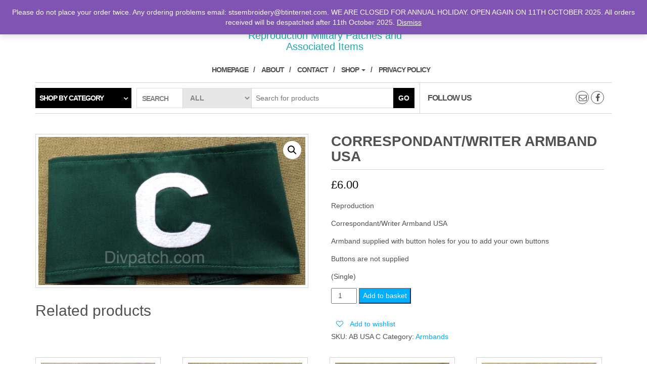

--- FILE ---
content_type: text/html; charset=UTF-8
request_url: https://divpatch.com/product/correspondant-writer-armband-usa/
body_size: 11513
content:
<!DOCTYPE html>
<html lang="en-GB">
	<head>
		<meta http-equiv="content-type" content="text/html; charset=UTF-8" />
		<meta http-equiv="X-UA-Compatible" content="IE=edge">
		<meta name="viewport" content="width=device-width, initial-scale=1.0">
		<link rel="pingback" href="https://divpatch.com/xmlrpc.php" />
						<script>document.documentElement.className = document.documentElement.className + ' yes-js js_active js'</script>
				<title>CORRESPONDANT/WRITER ARMBAND USA &#8211; DIVPATCH.COM</title>
<meta name='robots' content='max-image-preview:large' />
<link rel='dns-prefetch' href='//stats.wp.com' />
<link rel="alternate" type="application/rss+xml" title="DIVPATCH.COM &raquo; Feed" href="https://divpatch.com/feed/" />
<link rel="alternate" type="application/rss+xml" title="DIVPATCH.COM &raquo; Comments Feed" href="https://divpatch.com/comments/feed/" />
<script type="text/javascript">
/* <![CDATA[ */
window._wpemojiSettings = {"baseUrl":"https:\/\/s.w.org\/images\/core\/emoji\/14.0.0\/72x72\/","ext":".png","svgUrl":"https:\/\/s.w.org\/images\/core\/emoji\/14.0.0\/svg\/","svgExt":".svg","source":{"concatemoji":"https:\/\/divpatch.com\/wp-includes\/js\/wp-emoji-release.min.js?ver=0613eb8bd67fabad33d7033fcd7224d7"}};
/*! This file is auto-generated */
!function(i,n){var o,s,e;function c(e){try{var t={supportTests:e,timestamp:(new Date).valueOf()};sessionStorage.setItem(o,JSON.stringify(t))}catch(e){}}function p(e,t,n){e.clearRect(0,0,e.canvas.width,e.canvas.height),e.fillText(t,0,0);var t=new Uint32Array(e.getImageData(0,0,e.canvas.width,e.canvas.height).data),r=(e.clearRect(0,0,e.canvas.width,e.canvas.height),e.fillText(n,0,0),new Uint32Array(e.getImageData(0,0,e.canvas.width,e.canvas.height).data));return t.every(function(e,t){return e===r[t]})}function u(e,t,n){switch(t){case"flag":return n(e,"\ud83c\udff3\ufe0f\u200d\u26a7\ufe0f","\ud83c\udff3\ufe0f\u200b\u26a7\ufe0f")?!1:!n(e,"\ud83c\uddfa\ud83c\uddf3","\ud83c\uddfa\u200b\ud83c\uddf3")&&!n(e,"\ud83c\udff4\udb40\udc67\udb40\udc62\udb40\udc65\udb40\udc6e\udb40\udc67\udb40\udc7f","\ud83c\udff4\u200b\udb40\udc67\u200b\udb40\udc62\u200b\udb40\udc65\u200b\udb40\udc6e\u200b\udb40\udc67\u200b\udb40\udc7f");case"emoji":return!n(e,"\ud83e\udef1\ud83c\udffb\u200d\ud83e\udef2\ud83c\udfff","\ud83e\udef1\ud83c\udffb\u200b\ud83e\udef2\ud83c\udfff")}return!1}function f(e,t,n){var r="undefined"!=typeof WorkerGlobalScope&&self instanceof WorkerGlobalScope?new OffscreenCanvas(300,150):i.createElement("canvas"),a=r.getContext("2d",{willReadFrequently:!0}),o=(a.textBaseline="top",a.font="600 32px Arial",{});return e.forEach(function(e){o[e]=t(a,e,n)}),o}function t(e){var t=i.createElement("script");t.src=e,t.defer=!0,i.head.appendChild(t)}"undefined"!=typeof Promise&&(o="wpEmojiSettingsSupports",s=["flag","emoji"],n.supports={everything:!0,everythingExceptFlag:!0},e=new Promise(function(e){i.addEventListener("DOMContentLoaded",e,{once:!0})}),new Promise(function(t){var n=function(){try{var e=JSON.parse(sessionStorage.getItem(o));if("object"==typeof e&&"number"==typeof e.timestamp&&(new Date).valueOf()<e.timestamp+604800&&"object"==typeof e.supportTests)return e.supportTests}catch(e){}return null}();if(!n){if("undefined"!=typeof Worker&&"undefined"!=typeof OffscreenCanvas&&"undefined"!=typeof URL&&URL.createObjectURL&&"undefined"!=typeof Blob)try{var e="postMessage("+f.toString()+"("+[JSON.stringify(s),u.toString(),p.toString()].join(",")+"));",r=new Blob([e],{type:"text/javascript"}),a=new Worker(URL.createObjectURL(r),{name:"wpTestEmojiSupports"});return void(a.onmessage=function(e){c(n=e.data),a.terminate(),t(n)})}catch(e){}c(n=f(s,u,p))}t(n)}).then(function(e){for(var t in e)n.supports[t]=e[t],n.supports.everything=n.supports.everything&&n.supports[t],"flag"!==t&&(n.supports.everythingExceptFlag=n.supports.everythingExceptFlag&&n.supports[t]);n.supports.everythingExceptFlag=n.supports.everythingExceptFlag&&!n.supports.flag,n.DOMReady=!1,n.readyCallback=function(){n.DOMReady=!0}}).then(function(){return e}).then(function(){var e;n.supports.everything||(n.readyCallback(),(e=n.source||{}).concatemoji?t(e.concatemoji):e.wpemoji&&e.twemoji&&(t(e.twemoji),t(e.wpemoji)))}))}((window,document),window._wpemojiSettings);
/* ]]> */
</script>
<style id='wp-emoji-styles-inline-css' type='text/css'>

	img.wp-smiley, img.emoji {
		display: inline !important;
		border: none !important;
		box-shadow: none !important;
		height: 1em !important;
		width: 1em !important;
		margin: 0 0.07em !important;
		vertical-align: -0.1em !important;
		background: none !important;
		padding: 0 !important;
	}
</style>
<link rel='stylesheet' id='wp-block-library-css' href='https://divpatch.com/wp-includes/css/dist/block-library/style.min.css?ver=0613eb8bd67fabad33d7033fcd7224d7' type='text/css' media='all' />
<link rel='stylesheet' id='jquery-selectBox-css' href='https://divpatch.com/wp-content/plugins/yith-woocommerce-wishlist/assets/css/jquery.selectBox.css?ver=1.2.0' type='text/css' media='all' />
<link rel='stylesheet' id='yith-wcwl-font-awesome-css' href='https://divpatch.com/wp-content/plugins/yith-woocommerce-wishlist/assets/css/font-awesome.css?ver=4.7.0' type='text/css' media='all' />
<link rel='stylesheet' id='woocommerce_prettyPhoto_css-css' href='//divpatch.com/wp-content/plugins/woocommerce/assets/css/prettyPhoto.css?ver=3.1.6' type='text/css' media='all' />
<link rel='stylesheet' id='yith-wcwl-main-css' href='https://divpatch.com/wp-content/plugins/yith-woocommerce-wishlist/assets/css/style.css?ver=3.27.0' type='text/css' media='all' />
<style id='yith-wcwl-main-inline-css' type='text/css'>
.yith-wcwl-share li a{color: #FFFFFF;}.yith-wcwl-share li a:hover{color: #FFFFFF;}.yith-wcwl-share a.facebook{background: #39599E; background-color: #39599E;}.yith-wcwl-share a.facebook:hover{background: #39599E; background-color: #39599E;}.yith-wcwl-share a.twitter{background: #45AFE2; background-color: #45AFE2;}.yith-wcwl-share a.twitter:hover{background: #39599E; background-color: #39599E;}.yith-wcwl-share a.pinterest{background: #AB2E31; background-color: #AB2E31;}.yith-wcwl-share a.pinterest:hover{background: #39599E; background-color: #39599E;}.yith-wcwl-share a.email{background: #FBB102; background-color: #FBB102;}.yith-wcwl-share a.email:hover{background: #39599E; background-color: #39599E;}.yith-wcwl-share a.whatsapp{background: #00A901; background-color: #00A901;}.yith-wcwl-share a.whatsapp:hover{background: #39599E; background-color: #39599E;}
</style>
<style id='classic-theme-styles-inline-css' type='text/css'>
/*! This file is auto-generated */
.wp-block-button__link{color:#fff;background-color:#32373c;border-radius:9999px;box-shadow:none;text-decoration:none;padding:calc(.667em + 2px) calc(1.333em + 2px);font-size:1.125em}.wp-block-file__button{background:#32373c;color:#fff;text-decoration:none}
</style>
<style id='global-styles-inline-css' type='text/css'>
body{--wp--preset--color--black: #000000;--wp--preset--color--cyan-bluish-gray: #abb8c3;--wp--preset--color--white: #ffffff;--wp--preset--color--pale-pink: #f78da7;--wp--preset--color--vivid-red: #cf2e2e;--wp--preset--color--luminous-vivid-orange: #ff6900;--wp--preset--color--luminous-vivid-amber: #fcb900;--wp--preset--color--light-green-cyan: #7bdcb5;--wp--preset--color--vivid-green-cyan: #00d084;--wp--preset--color--pale-cyan-blue: #8ed1fc;--wp--preset--color--vivid-cyan-blue: #0693e3;--wp--preset--color--vivid-purple: #9b51e0;--wp--preset--gradient--vivid-cyan-blue-to-vivid-purple: linear-gradient(135deg,rgba(6,147,227,1) 0%,rgb(155,81,224) 100%);--wp--preset--gradient--light-green-cyan-to-vivid-green-cyan: linear-gradient(135deg,rgb(122,220,180) 0%,rgb(0,208,130) 100%);--wp--preset--gradient--luminous-vivid-amber-to-luminous-vivid-orange: linear-gradient(135deg,rgba(252,185,0,1) 0%,rgba(255,105,0,1) 100%);--wp--preset--gradient--luminous-vivid-orange-to-vivid-red: linear-gradient(135deg,rgba(255,105,0,1) 0%,rgb(207,46,46) 100%);--wp--preset--gradient--very-light-gray-to-cyan-bluish-gray: linear-gradient(135deg,rgb(238,238,238) 0%,rgb(169,184,195) 100%);--wp--preset--gradient--cool-to-warm-spectrum: linear-gradient(135deg,rgb(74,234,220) 0%,rgb(151,120,209) 20%,rgb(207,42,186) 40%,rgb(238,44,130) 60%,rgb(251,105,98) 80%,rgb(254,248,76) 100%);--wp--preset--gradient--blush-light-purple: linear-gradient(135deg,rgb(255,206,236) 0%,rgb(152,150,240) 100%);--wp--preset--gradient--blush-bordeaux: linear-gradient(135deg,rgb(254,205,165) 0%,rgb(254,45,45) 50%,rgb(107,0,62) 100%);--wp--preset--gradient--luminous-dusk: linear-gradient(135deg,rgb(255,203,112) 0%,rgb(199,81,192) 50%,rgb(65,88,208) 100%);--wp--preset--gradient--pale-ocean: linear-gradient(135deg,rgb(255,245,203) 0%,rgb(182,227,212) 50%,rgb(51,167,181) 100%);--wp--preset--gradient--electric-grass: linear-gradient(135deg,rgb(202,248,128) 0%,rgb(113,206,126) 100%);--wp--preset--gradient--midnight: linear-gradient(135deg,rgb(2,3,129) 0%,rgb(40,116,252) 100%);--wp--preset--font-size--small: 13px;--wp--preset--font-size--medium: 20px;--wp--preset--font-size--large: 36px;--wp--preset--font-size--x-large: 42px;--wp--preset--spacing--20: 0.44rem;--wp--preset--spacing--30: 0.67rem;--wp--preset--spacing--40: 1rem;--wp--preset--spacing--50: 1.5rem;--wp--preset--spacing--60: 2.25rem;--wp--preset--spacing--70: 3.38rem;--wp--preset--spacing--80: 5.06rem;--wp--preset--shadow--natural: 6px 6px 9px rgba(0, 0, 0, 0.2);--wp--preset--shadow--deep: 12px 12px 50px rgba(0, 0, 0, 0.4);--wp--preset--shadow--sharp: 6px 6px 0px rgba(0, 0, 0, 0.2);--wp--preset--shadow--outlined: 6px 6px 0px -3px rgba(255, 255, 255, 1), 6px 6px rgba(0, 0, 0, 1);--wp--preset--shadow--crisp: 6px 6px 0px rgba(0, 0, 0, 1);}:where(.is-layout-flex){gap: 0.5em;}:where(.is-layout-grid){gap: 0.5em;}body .is-layout-flow > .alignleft{float: left;margin-inline-start: 0;margin-inline-end: 2em;}body .is-layout-flow > .alignright{float: right;margin-inline-start: 2em;margin-inline-end: 0;}body .is-layout-flow > .aligncenter{margin-left: auto !important;margin-right: auto !important;}body .is-layout-constrained > .alignleft{float: left;margin-inline-start: 0;margin-inline-end: 2em;}body .is-layout-constrained > .alignright{float: right;margin-inline-start: 2em;margin-inline-end: 0;}body .is-layout-constrained > .aligncenter{margin-left: auto !important;margin-right: auto !important;}body .is-layout-constrained > :where(:not(.alignleft):not(.alignright):not(.alignfull)){max-width: var(--wp--style--global--content-size);margin-left: auto !important;margin-right: auto !important;}body .is-layout-constrained > .alignwide{max-width: var(--wp--style--global--wide-size);}body .is-layout-flex{display: flex;}body .is-layout-flex{flex-wrap: wrap;align-items: center;}body .is-layout-flex > *{margin: 0;}body .is-layout-grid{display: grid;}body .is-layout-grid > *{margin: 0;}:where(.wp-block-columns.is-layout-flex){gap: 2em;}:where(.wp-block-columns.is-layout-grid){gap: 2em;}:where(.wp-block-post-template.is-layout-flex){gap: 1.25em;}:where(.wp-block-post-template.is-layout-grid){gap: 1.25em;}.has-black-color{color: var(--wp--preset--color--black) !important;}.has-cyan-bluish-gray-color{color: var(--wp--preset--color--cyan-bluish-gray) !important;}.has-white-color{color: var(--wp--preset--color--white) !important;}.has-pale-pink-color{color: var(--wp--preset--color--pale-pink) !important;}.has-vivid-red-color{color: var(--wp--preset--color--vivid-red) !important;}.has-luminous-vivid-orange-color{color: var(--wp--preset--color--luminous-vivid-orange) !important;}.has-luminous-vivid-amber-color{color: var(--wp--preset--color--luminous-vivid-amber) !important;}.has-light-green-cyan-color{color: var(--wp--preset--color--light-green-cyan) !important;}.has-vivid-green-cyan-color{color: var(--wp--preset--color--vivid-green-cyan) !important;}.has-pale-cyan-blue-color{color: var(--wp--preset--color--pale-cyan-blue) !important;}.has-vivid-cyan-blue-color{color: var(--wp--preset--color--vivid-cyan-blue) !important;}.has-vivid-purple-color{color: var(--wp--preset--color--vivid-purple) !important;}.has-black-background-color{background-color: var(--wp--preset--color--black) !important;}.has-cyan-bluish-gray-background-color{background-color: var(--wp--preset--color--cyan-bluish-gray) !important;}.has-white-background-color{background-color: var(--wp--preset--color--white) !important;}.has-pale-pink-background-color{background-color: var(--wp--preset--color--pale-pink) !important;}.has-vivid-red-background-color{background-color: var(--wp--preset--color--vivid-red) !important;}.has-luminous-vivid-orange-background-color{background-color: var(--wp--preset--color--luminous-vivid-orange) !important;}.has-luminous-vivid-amber-background-color{background-color: var(--wp--preset--color--luminous-vivid-amber) !important;}.has-light-green-cyan-background-color{background-color: var(--wp--preset--color--light-green-cyan) !important;}.has-vivid-green-cyan-background-color{background-color: var(--wp--preset--color--vivid-green-cyan) !important;}.has-pale-cyan-blue-background-color{background-color: var(--wp--preset--color--pale-cyan-blue) !important;}.has-vivid-cyan-blue-background-color{background-color: var(--wp--preset--color--vivid-cyan-blue) !important;}.has-vivid-purple-background-color{background-color: var(--wp--preset--color--vivid-purple) !important;}.has-black-border-color{border-color: var(--wp--preset--color--black) !important;}.has-cyan-bluish-gray-border-color{border-color: var(--wp--preset--color--cyan-bluish-gray) !important;}.has-white-border-color{border-color: var(--wp--preset--color--white) !important;}.has-pale-pink-border-color{border-color: var(--wp--preset--color--pale-pink) !important;}.has-vivid-red-border-color{border-color: var(--wp--preset--color--vivid-red) !important;}.has-luminous-vivid-orange-border-color{border-color: var(--wp--preset--color--luminous-vivid-orange) !important;}.has-luminous-vivid-amber-border-color{border-color: var(--wp--preset--color--luminous-vivid-amber) !important;}.has-light-green-cyan-border-color{border-color: var(--wp--preset--color--light-green-cyan) !important;}.has-vivid-green-cyan-border-color{border-color: var(--wp--preset--color--vivid-green-cyan) !important;}.has-pale-cyan-blue-border-color{border-color: var(--wp--preset--color--pale-cyan-blue) !important;}.has-vivid-cyan-blue-border-color{border-color: var(--wp--preset--color--vivid-cyan-blue) !important;}.has-vivid-purple-border-color{border-color: var(--wp--preset--color--vivid-purple) !important;}.has-vivid-cyan-blue-to-vivid-purple-gradient-background{background: var(--wp--preset--gradient--vivid-cyan-blue-to-vivid-purple) !important;}.has-light-green-cyan-to-vivid-green-cyan-gradient-background{background: var(--wp--preset--gradient--light-green-cyan-to-vivid-green-cyan) !important;}.has-luminous-vivid-amber-to-luminous-vivid-orange-gradient-background{background: var(--wp--preset--gradient--luminous-vivid-amber-to-luminous-vivid-orange) !important;}.has-luminous-vivid-orange-to-vivid-red-gradient-background{background: var(--wp--preset--gradient--luminous-vivid-orange-to-vivid-red) !important;}.has-very-light-gray-to-cyan-bluish-gray-gradient-background{background: var(--wp--preset--gradient--very-light-gray-to-cyan-bluish-gray) !important;}.has-cool-to-warm-spectrum-gradient-background{background: var(--wp--preset--gradient--cool-to-warm-spectrum) !important;}.has-blush-light-purple-gradient-background{background: var(--wp--preset--gradient--blush-light-purple) !important;}.has-blush-bordeaux-gradient-background{background: var(--wp--preset--gradient--blush-bordeaux) !important;}.has-luminous-dusk-gradient-background{background: var(--wp--preset--gradient--luminous-dusk) !important;}.has-pale-ocean-gradient-background{background: var(--wp--preset--gradient--pale-ocean) !important;}.has-electric-grass-gradient-background{background: var(--wp--preset--gradient--electric-grass) !important;}.has-midnight-gradient-background{background: var(--wp--preset--gradient--midnight) !important;}.has-small-font-size{font-size: var(--wp--preset--font-size--small) !important;}.has-medium-font-size{font-size: var(--wp--preset--font-size--medium) !important;}.has-large-font-size{font-size: var(--wp--preset--font-size--large) !important;}.has-x-large-font-size{font-size: var(--wp--preset--font-size--x-large) !important;}
.wp-block-navigation a:where(:not(.wp-element-button)){color: inherit;}
:where(.wp-block-post-template.is-layout-flex){gap: 1.25em;}:where(.wp-block-post-template.is-layout-grid){gap: 1.25em;}
:where(.wp-block-columns.is-layout-flex){gap: 2em;}:where(.wp-block-columns.is-layout-grid){gap: 2em;}
.wp-block-pullquote{font-size: 1.5em;line-height: 1.6;}
</style>
<link rel='stylesheet' id='photoswipe-css' href='https://divpatch.com/wp-content/plugins/woocommerce/assets/css/photoswipe/photoswipe.min.css?ver=8.4.0' type='text/css' media='all' />
<link rel='stylesheet' id='photoswipe-default-skin-css' href='https://divpatch.com/wp-content/plugins/woocommerce/assets/css/photoswipe/default-skin/default-skin.min.css?ver=8.4.0' type='text/css' media='all' />
<link rel='stylesheet' id='woocommerce-layout-css' href='https://divpatch.com/wp-content/plugins/woocommerce/assets/css/woocommerce-layout.css?ver=8.4.0' type='text/css' media='all' />
<link rel='stylesheet' id='woocommerce-smallscreen-css' href='https://divpatch.com/wp-content/plugins/woocommerce/assets/css/woocommerce-smallscreen.css?ver=8.4.0' type='text/css' media='only screen and (max-width: 768px)' />
<link rel='stylesheet' id='woocommerce-general-css' href='https://divpatch.com/wp-content/plugins/woocommerce/assets/css/woocommerce.css?ver=8.4.0' type='text/css' media='all' />
<style id='woocommerce-inline-inline-css' type='text/css'>
.woocommerce form .form-row .required { visibility: visible; }
</style>
<link rel='stylesheet' id='bootstrap-css' href='https://divpatch.com/wp-content/themes/maxstore/css/bootstrap.css?ver=3.3.4' type='text/css' media='all' />
<link rel='stylesheet' id='maxstore-stylesheet-css' href='https://divpatch.com/wp-content/themes/maxstore/style.css?ver=0613eb8bd67fabad33d7033fcd7224d7' type='text/css' media='all' />
<link rel='stylesheet' id='e-shop-child-style-css' href='https://divpatch.com/wp-content/themes/e-shop/style.css?ver=0613eb8bd67fabad33d7033fcd7224d7' type='text/css' media='all' />
<link rel='stylesheet' id='font-awesome-css' href='https://divpatch.com/wp-content/themes/maxstore/css/font-awesome.min.css?ver=4.7' type='text/css' media='all' />
<style id='font-awesome-inline-css' type='text/css'>
[data-font="FontAwesome"]:before {font-family: 'FontAwesome' !important;content: attr(data-icon) !important;speak: none !important;font-weight: normal !important;font-variant: normal !important;text-transform: none !important;line-height: 1 !important;font-style: normal !important;-webkit-font-smoothing: antialiased !important;-moz-osx-font-smoothing: grayscale !important;}
</style>
<script type="text/javascript" src="https://divpatch.com/wp-includes/js/dist/vendor/wp-polyfill-inert.min.js?ver=3.1.2" id="wp-polyfill-inert-js"></script>
<script type="text/javascript" src="https://divpatch.com/wp-includes/js/dist/vendor/regenerator-runtime.min.js?ver=0.14.0" id="regenerator-runtime-js"></script>
<script type="text/javascript" src="https://divpatch.com/wp-includes/js/dist/vendor/wp-polyfill.min.js?ver=3.15.0" id="wp-polyfill-js"></script>
<script type="text/javascript" src="https://divpatch.com/wp-includes/js/dist/hooks.min.js?ver=c6aec9a8d4e5a5d543a1" id="wp-hooks-js"></script>
<script type="text/javascript" src="https://stats.wp.com/w.js?ver=202603" id="woo-tracks-js"></script>
<script type="text/javascript" src="https://divpatch.com/wp-includes/js/jquery/jquery.min.js?ver=3.7.1" id="jquery-core-js"></script>
<script type="text/javascript" src="https://divpatch.com/wp-includes/js/jquery/jquery-migrate.min.js?ver=3.4.1" id="jquery-migrate-js"></script>
<script type="text/javascript" src="https://divpatch.com/wp-content/plugins/woocommerce/assets/js/jquery-blockui/jquery.blockUI.min.js?ver=2.7.0-wc.8.4.0" id="jquery-blockui-js" defer="defer" data-wp-strategy="defer"></script>
<script type="text/javascript" id="wc-add-to-cart-js-extra">
/* <![CDATA[ */
var wc_add_to_cart_params = {"ajax_url":"\/wp-admin\/admin-ajax.php","wc_ajax_url":"\/?wc-ajax=%%endpoint%%","i18n_view_cart":"View basket","cart_url":"https:\/\/divpatch.com\/cart\/","is_cart":"","cart_redirect_after_add":"no"};
/* ]]> */
</script>
<script type="text/javascript" src="https://divpatch.com/wp-content/plugins/woocommerce/assets/js/frontend/add-to-cart.min.js?ver=8.4.0" id="wc-add-to-cart-js" defer="defer" data-wp-strategy="defer"></script>
<script type="text/javascript" src="https://divpatch.com/wp-content/plugins/woocommerce/assets/js/zoom/jquery.zoom.min.js?ver=1.7.21-wc.8.4.0" id="zoom-js" defer="defer" data-wp-strategy="defer"></script>
<script type="text/javascript" src="https://divpatch.com/wp-content/plugins/woocommerce/assets/js/flexslider/jquery.flexslider.min.js?ver=2.7.2-wc.8.4.0" id="flexslider-js" defer="defer" data-wp-strategy="defer"></script>
<script type="text/javascript" src="https://divpatch.com/wp-content/plugins/woocommerce/assets/js/photoswipe/photoswipe.min.js?ver=4.1.1-wc.8.4.0" id="photoswipe-js" defer="defer" data-wp-strategy="defer"></script>
<script type="text/javascript" src="https://divpatch.com/wp-content/plugins/woocommerce/assets/js/photoswipe/photoswipe-ui-default.min.js?ver=4.1.1-wc.8.4.0" id="photoswipe-ui-default-js" defer="defer" data-wp-strategy="defer"></script>
<script type="text/javascript" id="wc-single-product-js-extra">
/* <![CDATA[ */
var wc_single_product_params = {"i18n_required_rating_text":"Please select a rating","review_rating_required":"yes","flexslider":{"rtl":false,"animation":"slide","smoothHeight":true,"directionNav":false,"controlNav":"thumbnails","slideshow":false,"animationSpeed":500,"animationLoop":false,"allowOneSlide":false},"zoom_enabled":"1","zoom_options":[],"photoswipe_enabled":"1","photoswipe_options":{"shareEl":false,"closeOnScroll":false,"history":false,"hideAnimationDuration":0,"showAnimationDuration":0},"flexslider_enabled":"1"};
/* ]]> */
</script>
<script type="text/javascript" src="https://divpatch.com/wp-content/plugins/woocommerce/assets/js/frontend/single-product.min.js?ver=8.4.0" id="wc-single-product-js" defer="defer" data-wp-strategy="defer"></script>
<script type="text/javascript" src="https://divpatch.com/wp-content/plugins/woocommerce/assets/js/js-cookie/js.cookie.min.js?ver=2.1.4-wc.8.4.0" id="js-cookie-js" defer="defer" data-wp-strategy="defer"></script>
<script type="text/javascript" id="woocommerce-js-extra">
/* <![CDATA[ */
var woocommerce_params = {"ajax_url":"\/wp-admin\/admin-ajax.php","wc_ajax_url":"\/?wc-ajax=%%endpoint%%"};
/* ]]> */
</script>
<script type="text/javascript" src="https://divpatch.com/wp-content/plugins/woocommerce/assets/js/frontend/woocommerce.min.js?ver=8.4.0" id="woocommerce-js" defer="defer" data-wp-strategy="defer"></script>
<script type="text/javascript" id="kk-script-js-extra">
/* <![CDATA[ */
var fetchCartItems = {"ajax_url":"https:\/\/divpatch.com\/wp-admin\/admin-ajax.php","action":"kk_wc_fetchcartitems","nonce":"4a4a2b45e3","currency":"GBP"};
/* ]]> */
</script>
<script type="text/javascript" src="https://divpatch.com/wp-content/plugins/kliken-marketing-for-google/assets/kk-script.js?ver=0613eb8bd67fabad33d7033fcd7224d7" id="kk-script-js"></script>
<script type="text/javascript" src="https://divpatch.com/wp-content/themes/e-shop/js/e-shop-custom.js?ver=1.0.1" id="e-shop-custom-script-js"></script>
<script type="text/javascript" src="https://divpatch.com/wp-content/themes/maxstore/js/bootstrap.js?ver=3.3.4" id="bootstrap-js"></script>
<script type="text/javascript" src="https://divpatch.com/wp-content/themes/maxstore/js/customscript.js?ver=1.5.2" id="maxstore-theme-js-js"></script>
<link rel="https://api.w.org/" href="https://divpatch.com/wp-json/" /><link rel="alternate" type="application/json" href="https://divpatch.com/wp-json/wp/v2/product/519" /><link rel="canonical" href="https://divpatch.com/product/correspondant-writer-armband-usa/" />
<link rel="alternate" type="application/json+oembed" href="https://divpatch.com/wp-json/oembed/1.0/embed?url=https%3A%2F%2Fdivpatch.com%2Fproduct%2Fcorrespondant-writer-armband-usa%2F" />
<link rel="alternate" type="text/xml+oembed" href="https://divpatch.com/wp-json/oembed/1.0/embed?url=https%3A%2F%2Fdivpatch.com%2Fproduct%2Fcorrespondant-writer-armband-usa%2F&#038;format=xml" />
	<noscript><style>.woocommerce-product-gallery{ opacity: 1 !important; }</style></noscript>
	<link rel="icon" href="https://divpatch.com/wp-content/uploads/2020/06/cropped-divpatch-logo-32x32.png" sizes="32x32" />
<link rel="icon" href="https://divpatch.com/wp-content/uploads/2020/06/cropped-divpatch-logo-192x192.png" sizes="192x192" />
<link rel="apple-touch-icon" href="https://divpatch.com/wp-content/uploads/2020/06/cropped-divpatch-logo-180x180.png" />
<meta name="msapplication-TileImage" content="https://divpatch.com/wp-content/uploads/2020/06/cropped-divpatch-logo-270x270.png" />
<style id="kirki-inline-styles">.rsrc-header-text a{color:#3f48ed;}h2.site-desc, h3.site-desc{color:#22a7b3;}body{background:#fff;background-color:#fff;background-repeat:no-repeat;background-position:center center;background-attachment:fixed;-webkit-background-size:cover;-moz-background-size:cover;-ms-background-size:cover;-o-background-size:cover;background-size:cover;}</style>	</head>
	<body data-rsssl=1 id="blog" class="product-template-default single single-product postid-519 theme-maxstore woocommerce woocommerce-page woocommerce-demo-store woocommerce-no-js">
            <a class="skip-link screen-reader-text" href="#site-content">Skip to the content</a>
<div class="container rsrc-container" role="main">
     
        <div class="row" >
                <header id="site-header" class="col-sm-4 hidden-xs rsrc-header text-center col-sm-push-4" role="banner">
                            <div class="rsrc-header-text">
                    <h2 class="site-title"><a href="https://divpatch.com/" title="DIVPATCH.COM" rel="home">DIVPATCH.COM</a></h2>
                    <h3 class="site-desc">Reproduction Military Patches and Associated Items</h3>
                </div>
               
        </header> 
        <div class="header-login col-sm-4 col-xs-4 col-sm-pull-4"> 
                                                <a href="https://divpatch.com/my-account/" title="Login / Register">Login / Register</a>
                 
                    </div>
                 
            <div class="header-cart text-right col-sm-4 col-xs-8">
                			<div class="header-cart-inner">
					
				<a class="cart-contents text-right" href="https://divpatch.com/cart/" title="View your shopping cart">
					<i class="fa fa-shopping-cart"><span class="count">0</span></i><span class="amount-title hidden-sm hidden-xs">Cart </span><span class="amount-cart">&pound;0.00</span> 
				</a>
								<ul class="site-header-cart menu list-unstyled">
					<li>
						<div class="widget woocommerce widget_shopping_cart"><div class="widget_shopping_cart_content"></div></div>					</li>
				</ul>
			</div>
							<div class="top-wishlist text-right">
					<a href="https://divpatch.com/wishlist/" title="Wishlist" data-toggle="tooltip" data-placement="top">
						<div class="fa fa-heart"><div class="count"><span>0</span></div></div>
					</a>
				</div>
				            </div>
            </div>
    <div class="rsrc-top-menu row" >
        <nav id="site-navigation" class="navbar navbar-inverse" role="navigation">

            <div class="navbar-header">
                <button type="button" class="navbar-toggle" data-toggle="collapse" data-target=".navbar-1-collapse">
                    <span class="sr-only">Toggle navigation</span>
                    <span class="icon-bar"></span>
                    <span class="icon-bar"></span>
                    <span class="icon-bar"></span>
                </button>
                <header class="visible-xs-block" role="banner"> 
                                            <div class="rsrc-header-text menu-text">
                            <h2 class="site-title"><a href="https://divpatch.com/" title="DIVPATCH.COM" rel="home">DIVPATCH.COM</a></h2>
                        </div>
                       
                </header>
            </div>
            <div class="collapse navbar-collapse navbar-1-collapse"><ul id="menu-main-menu" class="nav navbar-nav"><li id="menu-item-1417" class="menu-item menu-item-type-post_type menu-item-object-page menu-item-home menu-item-1417"><a title="HOMEPAGE" href="https://divpatch.com/">HOMEPAGE</a></li>
<li id="menu-item-1415" class="menu-item menu-item-type-post_type menu-item-object-page menu-item-1415"><a title="About" href="https://divpatch.com/divpatch-com/">About</a></li>
<li id="menu-item-1416" class="menu-item menu-item-type-post_type menu-item-object-page menu-item-1416"><a title="Contact" href="https://divpatch.com/contact/">Contact</a></li>
<li id="menu-item-1418" class="menu-item menu-item-type-post_type menu-item-object-page menu-item-has-children current_page_parent menu-item-1418 dropdown"><a title="Shop" href="https://divpatch.com/shop/" data-toggle="dropdown" class="dropdown-toggle">Shop <span class="caret"></span></a>
<ul role="menu" class=" dropdown-menu">
	<li id="menu-item-1420" class="menu-item menu-item-type-post_type menu-item-object-page menu-item-1420"><a title="Cart" href="https://divpatch.com/cart/">Cart</a></li>
	<li id="menu-item-1419" class="menu-item menu-item-type-post_type menu-item-object-page menu-item-1419"><a title="Checkout" href="https://divpatch.com/checkout/">Checkout</a></li>
	<li id="menu-item-1421" class="menu-item menu-item-type-post_type menu-item-object-page menu-item-1421"><a title="Wishlist" href="https://divpatch.com/wishlist/">Wishlist</a></li>
</ul>
</li>
<li id="menu-item-1422" class="menu-item menu-item-type-post_type menu-item-object-page menu-item-privacy-policy menu-item-1422"><a title="Privacy Policy" href="https://divpatch.com/privacy-policy/">Privacy Policy</a></li>
</ul></div>        </nav>
    </div>
     
        <div class="header-line-search row visible">
	<div class="header-categories col-md-2">
		<ul class="accordion list-unstyled" id="view-all-guides">
			<li class="accordion-group list-unstyled">
				<a class="accordion-toggle" data-toggle="collapse" data-parent="#view-all-guides" href="#collapseOne">Shop by category</a>
				<div id="collapseOne" class="accordion-body collapse">
					<div class="accordion-inner">
						<ul class="list-unstyled">
								<li class="cat-item cat-item-18"><a href="https://divpatch.com/product-category/anti-aircraft-formations/">Anti-Aircraft Formations</a> (10)
</li>
	<li class="cat-item cat-item-29"><a href="https://divpatch.com/product-category/armbands/">Armbands</a> (25)
</li>
	<li class="cat-item cat-item-20"><a href="https://divpatch.com/product-category/arms-of-service-stripes/">Arms Of Service Stripes</a> (19)
</li>
	<li class="cat-item cat-item-28"><a href="https://divpatch.com/product-category/cap-covers/">Cap Covers</a> (2)
</li>
	<li class="cat-item cat-item-22"><a href="https://divpatch.com/product-category/crowns-pips/">Crowns &amp; Pips</a> (20)
</li>
	<li class="cat-item cat-item-17"><a href="https://divpatch.com/product-category/formation-patches/">Formation Patches</a> (87)
</li>
	<li class="cat-item cat-item-30"><a href="https://divpatch.com/product-category/hat-flashes/">Hat Flashes</a> (2)
</li>
	<li class="cat-item cat-item-27"><a href="https://divpatch.com/product-category/home-front-services/">Home Front Services</a> (30)
</li>
	<li class="cat-item cat-item-26"><a href="https://divpatch.com/product-category/home-guard/">Home Guard</a> (22)
</li>
	<li class="cat-item cat-item-19"><a href="https://divpatch.com/product-category/indian-african-formations/">Indian &amp; African Formations</a> (17)
</li>
	<li class="cat-item cat-item-25"><a href="https://divpatch.com/product-category/raf/">RAF</a> (9)
</li>
	<li class="cat-item cat-item-24"><a href="https://divpatch.com/product-category/shoulder-titles/">Shoulder Titles</a> (181)
<ul class='children'>
	<li class="cat-item cat-item-34"><a href="https://divpatch.com/product-category/shoulder-titles/airborne-special-forces/">Airborne &amp; Special Forces</a> (16)
</li>
	<li class="cat-item cat-item-32"><a href="https://divpatch.com/product-category/shoulder-titles/commando/">Commando</a> (11)
</li>
	<li class="cat-item cat-item-35"><a href="https://divpatch.com/product-category/shoulder-titles/corps/">Corps</a> (30)
</li>
	<li class="cat-item cat-item-38"><a href="https://divpatch.com/product-category/shoulder-titles/guards/">Guards</a> (7)
</li>
	<li class="cat-item cat-item-33"><a href="https://divpatch.com/product-category/shoulder-titles/infantry/">Infantry</a> (77)
</li>
	<li class="cat-item cat-item-37"><a href="https://divpatch.com/product-category/shoulder-titles/l-i-misc/">Rifles, L.I. &amp; Misc</a> (40)
</li>
</ul>
</li>
	<li class="cat-item cat-item-16"><a href="https://divpatch.com/product-category/slip-on-titles/">Slip On Titles</a> (40)
</li>
	<li class="cat-item cat-item-21"><a href="https://divpatch.com/product-category/wings-specialist/">Wings &amp; Specialist</a> (17)
</li>
						</ul>
					</div>
				</div>
			</li>
		</ul >
    </div>
	    <div class="header-search-form col-md-6">
		<div class="header-search-title col-sm-2 col-xs-3">
			Search		</div>
		<form role="search" method="get" action="https://divpatch.com/">
			<select class="col-sm-3 col-xs-3" name="product_cat">
				<option value="">All</option> 
				<option value="airborne-special-forces">Airborne &amp; Special Forces (16)</option><option value="anti-aircraft-formations">Anti-Aircraft Formations (10)</option><option value="armbands">Armbands (25)</option><option value="arms-of-service-stripes">Arms Of Service Stripes (19)</option><option value="cap-covers">Cap Covers (2)</option><option value="commando">Commando (11)</option><option value="corps">Corps (30)</option><option value="crowns-pips">Crowns &amp; Pips (20)</option><option value="formation-patches">Formation Patches (87)</option><option value="guards">Guards (7)</option><option value="hat-flashes">Hat Flashes (2)</option><option value="home-front-services">Home Front Services (30)</option><option value="home-guard">Home Guard (22)</option><option value="indian-african-formations">Indian &amp; African Formations (17)</option><option value="infantry">Infantry (77)</option><option value="raf">RAF (9)</option><option value="l-i-misc">Rifles, L.I. &amp; Misc (40)</option><option value="shoulder-titles">Shoulder Titles (181)</option><option value="slip-on-titles">Slip On Titles (40)</option><option value="wings-specialist">Wings &amp; Specialist (17)</option>			</select>
			<input type="hidden" name="post_type" value="product" />
			<input class="col-sm-7 col-xs-6" name="s" type="text" placeholder="Search for products"/>
			<button type="submit">Go</button>
		</form>
    </div>
			<div class="social-section col-md-4">
			<span class="social-section-title hidden-md">
				Follow Us 
			</span>
				<div class="social-links">
			<ul>
				<li><a href="http://www.facebook.com/Divpatchcom" target="_blank"><i class="fa fa-facebook"></i></a></li><li><a href="http://info@divpatch.com" target="_blank"><i class="fa fa-envelope-o"></i></a></li>			</ul>
		</div><!-- .social-links -->
		              
		</div>
	 
</div>    

<!-- start content container -->
<div class="row rsrc-content">

		

    <div class="col-md-12 rsrc-main">
        <div class="woocommerce">
						<div class="woocommerce-notices-wrapper"></div><div id="product-519" class="product type-product post-519 status-publish first instock product_cat-armbands has-post-thumbnail shipping-taxable purchasable product-type-simple">

	<div class="woocommerce-product-gallery woocommerce-product-gallery--with-images woocommerce-product-gallery--columns-4 images" data-columns="4" style="opacity: 0; transition: opacity .25s ease-in-out;">
	<div class="woocommerce-product-gallery__wrapper">
		<div data-thumb="https://divpatch.com/wp-content/uploads/2020/06/CORRESPONDANT-USA-ARMBAND-100x100.jpg" data-thumb-alt="" class="woocommerce-product-gallery__image"><a href="https://divpatch.com/wp-content/uploads/2020/06/CORRESPONDANT-USA-ARMBAND.jpg"><img width="600" height="333" src="https://divpatch.com/wp-content/uploads/2020/06/CORRESPONDANT-USA-ARMBAND-600x333.jpg" class="wp-post-image" alt="" title="CORRESPONDANT USA ARMBAND" data-caption="" data-src="https://divpatch.com/wp-content/uploads/2020/06/CORRESPONDANT-USA-ARMBAND.jpg" data-large_image="https://divpatch.com/wp-content/uploads/2020/06/CORRESPONDANT-USA-ARMBAND.jpg" data-large_image_width="1858" data-large_image_height="1031" decoding="async" fetchpriority="high" srcset="https://divpatch.com/wp-content/uploads/2020/06/CORRESPONDANT-USA-ARMBAND-600x333.jpg 600w, https://divpatch.com/wp-content/uploads/2020/06/CORRESPONDANT-USA-ARMBAND-300x166.jpg 300w, https://divpatch.com/wp-content/uploads/2020/06/CORRESPONDANT-USA-ARMBAND-1024x568.jpg 1024w, https://divpatch.com/wp-content/uploads/2020/06/CORRESPONDANT-USA-ARMBAND-768x426.jpg 768w, https://divpatch.com/wp-content/uploads/2020/06/CORRESPONDANT-USA-ARMBAND-1536x852.jpg 1536w, https://divpatch.com/wp-content/uploads/2020/06/CORRESPONDANT-USA-ARMBAND.jpg 1858w" sizes="(max-width: 600px) 100vw, 600px" /></a></div>	</div>
</div>

	<div class="summary entry-summary">
		<h1 class="product_title entry-title">CORRESPONDANT/WRITER ARMBAND USA</h1><p class="price"><span class="woocommerce-Price-amount amount"><bdi><span class="woocommerce-Price-currencySymbol">&pound;</span>6.00</bdi></span></p>
<div class="woocommerce-product-details__short-description">
	<p>Reproduction</p>
<p>Correspondant/Writer Armband USA</p>
<p>Armband supplied with button holes for you to add your own buttons</p>
<p>Buttons are not supplied</p>
<p>(Single)</p>
</div>

	
	<form class="cart" action="https://divpatch.com/product/correspondant-writer-armband-usa/" method="post" enctype='multipart/form-data'>
		
		<div class="quantity">
		<label class="screen-reader-text" for="quantity_696aa848ed6d7">CORRESPONDANT/WRITER ARMBAND USA quantity</label>
	<input
		type="number"
				id="quantity_696aa848ed6d7"
		class="input-text qty text"
		name="quantity"
		value="1"
		aria-label="Product quantity"
		size="4"
		min="1"
		max=""
					step="1"
			placeholder=""
			inputmode="numeric"
			autocomplete="off"
			/>
	</div>

		<button type="submit" name="add-to-cart" value="519" class="single_add_to_cart_button button alt">Add to basket</button>

			</form>

	

<div
	class="yith-wcwl-add-to-wishlist add-to-wishlist-519  wishlist-fragment on-first-load"
	data-fragment-ref="519"
	data-fragment-options="{&quot;base_url&quot;:&quot;&quot;,&quot;in_default_wishlist&quot;:false,&quot;is_single&quot;:true,&quot;show_exists&quot;:false,&quot;product_id&quot;:519,&quot;parent_product_id&quot;:519,&quot;product_type&quot;:&quot;simple&quot;,&quot;show_view&quot;:true,&quot;browse_wishlist_text&quot;:&quot;Browse wishlist&quot;,&quot;already_in_wishslist_text&quot;:&quot;The product is already in your wishlist!&quot;,&quot;product_added_text&quot;:&quot;Product added!&quot;,&quot;heading_icon&quot;:&quot;fa-heart-o&quot;,&quot;available_multi_wishlist&quot;:false,&quot;disable_wishlist&quot;:false,&quot;show_count&quot;:false,&quot;ajax_loading&quot;:false,&quot;loop_position&quot;:&quot;after_add_to_cart&quot;,&quot;item&quot;:&quot;add_to_wishlist&quot;}"
>
			
			<!-- ADD TO WISHLIST -->
			
<div class="yith-wcwl-add-button">
		<a
		href="?add_to_wishlist=519&#038;_wpnonce=4330a51e2d"
		class="add_to_wishlist single_add_to_wishlist"
		data-product-id="519"
		data-product-type="simple"
		data-original-product-id="519"
		data-title="Add to wishlist"
		rel="nofollow"
	>
		<i class="yith-wcwl-icon fa fa-heart-o"></i>		<span>Add to wishlist</span>
	</a>
</div>

			<!-- COUNT TEXT -->
			
			</div>
<div class="product_meta">

	
	
		<span class="sku_wrapper">SKU: <span class="sku">AB USA C</span></span>

	
	<span class="posted_in">Category: <a href="https://divpatch.com/product-category/armbands/" rel="tag">Armbands</a></span>
	
	
</div>
	</div>

	
	<section class="related products">

					<h2>Related products</h2>
				
		<ul class="products columns-4">

			
					<li class="product type-product post-524 status-publish first instock product_cat-armbands has-post-thumbnail shipping-taxable purchasable product-type-simple">
	  
			<div class="add-to-wishlist-custom add-to-wishlist-524">
				<div class="yith-wcwl-add-button show" style="display:block"> <a href="/product/correspondant-writer-armband-usa/?add_to_wishlist=524" rel="nofollow" data-product-id="524" data-product-type="simple" class="add_to_wishlist">Add to Wishlist</a><img src="https://divpatch.com/wp-content/themes/maxstore/img/loading.gif" class="ajax-loading" alt="loading" width="16" height="16"></div>
				<div class="yith-wcwl-wishlistaddedbrowse hide" style="display:none;"> <span class="feedback">Added!</span> <a href="https://divpatch.com/wishlist/">View Wishlist</a></div>
				<div class="yith-wcwl-wishlistexistsbrowse hide" style="display:none"> <span class="feedback">The product is already in the wishlist!</span> <a href="https://divpatch.com/wishlist/">Browse Wishlist</a></div>
				<div class="clear"></div>
				<div class="yith-wcwl-wishlistaddresponse"></div>
			</div>
			<a href="https://divpatch.com/product/fire-guard-armband-yellow-print/" class="woocommerce-LoopProduct-link woocommerce-loop-product__link"><img width="300" height="183" src="https://divpatch.com/wp-content/uploads/2020/06/FIREGUARD-YELLOW-ARMBAND-300x183.jpg" class="attachment-woocommerce_thumbnail size-woocommerce_thumbnail" alt="" decoding="async" srcset="https://divpatch.com/wp-content/uploads/2020/06/FIREGUARD-YELLOW-ARMBAND-300x183.jpg 300w, https://divpatch.com/wp-content/uploads/2020/06/FIREGUARD-YELLOW-ARMBAND-600x366.jpg 600w, https://divpatch.com/wp-content/uploads/2020/06/FIREGUARD-YELLOW-ARMBAND-1024x624.jpg 1024w, https://divpatch.com/wp-content/uploads/2020/06/FIREGUARD-YELLOW-ARMBAND-768x468.jpg 768w, https://divpatch.com/wp-content/uploads/2020/06/FIREGUARD-YELLOW-ARMBAND-1536x937.jpg 1536w, https://divpatch.com/wp-content/uploads/2020/06/FIREGUARD-YELLOW-ARMBAND.jpg 1850w" sizes="(max-width: 300px) 100vw, 300px" /><h2 class="woocommerce-loop-product__title">FIRE GUARD ARMBAND YELLOW PRINT</h2>
	<span class="price"><span class="woocommerce-Price-amount amount"><bdi><span class="woocommerce-Price-currencySymbol">&pound;</span>6.00</bdi></span></span>
</a><a href="?add-to-cart=524" data-quantity="1" class="button product_type_simple add_to_cart_button ajax_add_to_cart" data-product_id="524" data-product_sku="AB FIRE YEL" aria-label="Add to basket: &ldquo;FIRE GUARD ARMBAND YELLOW PRINT&rdquo;" aria-describedby="" rel="nofollow">Add to basket</a></li>

			
					<li class="product type-product post-515 status-publish instock product_cat-armbands has-post-thumbnail shipping-taxable purchasable product-type-simple">
	  
			<div class="add-to-wishlist-custom add-to-wishlist-515">
				<div class="yith-wcwl-add-button show" style="display:block"> <a href="/product/correspondant-writer-armband-usa/?add_to_wishlist=515" rel="nofollow" data-product-id="515" data-product-type="simple" class="add_to_wishlist">Add to Wishlist</a><img src="https://divpatch.com/wp-content/themes/maxstore/img/loading.gif" class="ajax-loading" alt="loading" width="16" height="16"></div>
				<div class="yith-wcwl-wishlistaddedbrowse hide" style="display:none;"> <span class="feedback">Added!</span> <a href="https://divpatch.com/wishlist/">View Wishlist</a></div>
				<div class="yith-wcwl-wishlistexistsbrowse hide" style="display:none"> <span class="feedback">The product is already in the wishlist!</span> <a href="https://divpatch.com/wishlist/">Browse Wishlist</a></div>
				<div class="clear"></div>
				<div class="yith-wcwl-wishlistaddresponse"></div>
			</div>
			<a href="https://divpatch.com/product/shore-party-usa/" class="woocommerce-LoopProduct-link woocommerce-loop-product__link"><img width="300" height="178" src="https://divpatch.com/wp-content/uploads/2020/06/SHORE-PARTY-ARMBAND-300x178.jpg" class="attachment-woocommerce_thumbnail size-woocommerce_thumbnail" alt="" decoding="async" srcset="https://divpatch.com/wp-content/uploads/2020/06/SHORE-PARTY-ARMBAND-300x178.jpg 300w, https://divpatch.com/wp-content/uploads/2020/06/SHORE-PARTY-ARMBAND-600x355.jpg 600w, https://divpatch.com/wp-content/uploads/2020/06/SHORE-PARTY-ARMBAND-1024x606.jpg 1024w, https://divpatch.com/wp-content/uploads/2020/06/SHORE-PARTY-ARMBAND-768x455.jpg 768w, https://divpatch.com/wp-content/uploads/2020/06/SHORE-PARTY-ARMBAND-1536x909.jpg 1536w, https://divpatch.com/wp-content/uploads/2020/06/SHORE-PARTY-ARMBAND.jpg 1878w" sizes="(max-width: 300px) 100vw, 300px" /><h2 class="woocommerce-loop-product__title">SHORE PARTY USA</h2>
	<span class="price"><span class="woocommerce-Price-amount amount"><bdi><span class="woocommerce-Price-currencySymbol">&pound;</span>7.00</bdi></span></span>
</a><a href="?add-to-cart=515" data-quantity="1" class="button product_type_simple add_to_cart_button ajax_add_to_cart" data-product_id="515" data-product_sku="AB SP YEL" aria-label="Add to basket: &ldquo;SHORE PARTY USA&rdquo;" aria-describedby="" rel="nofollow">Add to basket</a></li>

			
					<li class="product type-product post-496 status-publish instock product_cat-armbands has-post-thumbnail shipping-taxable purchasable product-type-simple">
	  
			<div class="add-to-wishlist-custom add-to-wishlist-496">
				<div class="yith-wcwl-add-button show" style="display:block"> <a href="/product/correspondant-writer-armband-usa/?add_to_wishlist=496" rel="nofollow" data-product-id="496" data-product-type="simple" class="add_to_wishlist">Add to Wishlist</a><img src="https://divpatch.com/wp-content/themes/maxstore/img/loading.gif" class="ajax-loading" alt="loading" width="16" height="16"></div>
				<div class="yith-wcwl-wishlistaddedbrowse hide" style="display:none;"> <span class="feedback">Added!</span> <a href="https://divpatch.com/wishlist/">View Wishlist</a></div>
				<div class="yith-wcwl-wishlistexistsbrowse hide" style="display:none"> <span class="feedback">The product is already in the wishlist!</span> <a href="https://divpatch.com/wishlist/">Browse Wishlist</a></div>
				<div class="clear"></div>
				<div class="yith-wcwl-wishlistaddresponse"></div>
			</div>
			<a href="https://divpatch.com/product/vcp-voluntary-car-pool-armband/" class="woocommerce-LoopProduct-link woocommerce-loop-product__link"><img width="300" height="169" src="https://divpatch.com/wp-content/uploads/2020/06/VCP-ARMBAND-300x169.jpg" class="attachment-woocommerce_thumbnail size-woocommerce_thumbnail" alt="" decoding="async" loading="lazy" srcset="https://divpatch.com/wp-content/uploads/2020/06/VCP-ARMBAND-300x169.jpg 300w, https://divpatch.com/wp-content/uploads/2020/06/VCP-ARMBAND-600x339.jpg 600w, https://divpatch.com/wp-content/uploads/2020/06/VCP-ARMBAND-1024x578.jpg 1024w, https://divpatch.com/wp-content/uploads/2020/06/VCP-ARMBAND-768x434.jpg 768w, https://divpatch.com/wp-content/uploads/2020/06/VCP-ARMBAND-1536x867.jpg 1536w, https://divpatch.com/wp-content/uploads/2020/06/VCP-ARMBAND-2048x1156.jpg 2048w" sizes="(max-width: 300px) 100vw, 300px" /><h2 class="woocommerce-loop-product__title">VCP VOLUNTARY CAR POOL ARMBAND</h2>
	<span class="price"><span class="woocommerce-Price-amount amount"><bdi><span class="woocommerce-Price-currencySymbol">&pound;</span>6.00</bdi></span></span>
</a><a href="?add-to-cart=496" data-quantity="1" class="button product_type_simple add_to_cart_button ajax_add_to_cart" data-product_id="496" data-product_sku="AB VCP" aria-label="Add to basket: &ldquo;VCP VOLUNTARY CAR POOL ARMBAND&rdquo;" aria-describedby="" rel="nofollow">Add to basket</a></li>

			
					<li class="product type-product post-530 status-publish last instock product_cat-armbands has-post-thumbnail shipping-taxable purchasable product-type-simple">
	  
			<div class="add-to-wishlist-custom add-to-wishlist-530">
				<div class="yith-wcwl-add-button show" style="display:block"> <a href="/product/correspondant-writer-armband-usa/?add_to_wishlist=530" rel="nofollow" data-product-id="530" data-product-type="simple" class="add_to_wishlist">Add to Wishlist</a><img src="https://divpatch.com/wp-content/themes/maxstore/img/loading.gif" class="ajax-loading" alt="loading" width="16" height="16"></div>
				<div class="yith-wcwl-wishlistaddedbrowse hide" style="display:none;"> <span class="feedback">Added!</span> <a href="https://divpatch.com/wishlist/">View Wishlist</a></div>
				<div class="yith-wcwl-wishlistexistsbrowse hide" style="display:none"> <span class="feedback">The product is already in the wishlist!</span> <a href="https://divpatch.com/wishlist/">Browse Wishlist</a></div>
				<div class="clear"></div>
				<div class="yith-wcwl-wishlistaddresponse"></div>
			</div>
			<a href="https://divpatch.com/product/oranje-dutch-resistance-armband/" class="woocommerce-LoopProduct-link woocommerce-loop-product__link"><img width="300" height="150" src="https://divpatch.com/wp-content/uploads/2020/06/ORANJE-ARMBAND-300x150.jpg" class="attachment-woocommerce_thumbnail size-woocommerce_thumbnail" alt="" decoding="async" loading="lazy" srcset="https://divpatch.com/wp-content/uploads/2020/06/ORANJE-ARMBAND-300x150.jpg 300w, https://divpatch.com/wp-content/uploads/2020/06/ORANJE-ARMBAND-600x300.jpg 600w, https://divpatch.com/wp-content/uploads/2020/06/ORANJE-ARMBAND-1024x511.jpg 1024w, https://divpatch.com/wp-content/uploads/2020/06/ORANJE-ARMBAND-768x383.jpg 768w, https://divpatch.com/wp-content/uploads/2020/06/ORANJE-ARMBAND-1536x767.jpg 1536w, https://divpatch.com/wp-content/uploads/2020/06/ORANJE-ARMBAND.jpg 2035w" sizes="(max-width: 300px) 100vw, 300px" /><h2 class="woocommerce-loop-product__title">ORANJE DUTCH RESISTANCE ARMBAND</h2>
	<span class="price"><span class="woocommerce-Price-amount amount"><bdi><span class="woocommerce-Price-currencySymbol">&pound;</span>6.00</bdi></span></span>
</a><a href="?add-to-cart=530" data-quantity="1" class="button product_type_simple add_to_cart_button ajax_add_to_cart" data-product_id="530" data-product_sku="AB DUTCH" aria-label="Add to basket: &ldquo;ORANJE DUTCH RESISTANCE ARMBAND&rdquo;" aria-describedby="" rel="nofollow">Add to basket</a></li>

			
		</ul>

	</section>
	</div>

        </div>
    </div><!-- /#content -->      

		
</div>
<!-- end content container -->

         
<footer id="colophon" class="rsrc-footer" role="contentinfo">                
    <div class="row rsrc-author-credits">                    
        <p class="text-center">
            Proudly powered by <a href="https://wordpress.org/">WordPress</a>            <span class="sep"> | </span>
            Theme: <a href="http://themes4wp.com/theme/e-shop" title="Free WooCommerce WordPress Theme">E-shop</a> by Themes4WP        </p>                
    </div>    
</footer>
<div id="back-top">  
    <a href="#top">
        <span></span>
    </a>
</div>
</div>
<!-- end main container -->
<p class="woocommerce-store-notice demo_store" data-notice-id="21ea27f8f387d5abc5e98a817c9ae706" style="display:none;">Please do not place your order twice. Any ordering problems email: stsembroidery@btinternet.com. WE ARE CLOSED FOR ANNUAL HOLIDAY. OPEN AGAIN ON 11TH OCTOBER 2025. All orders received will be despatched after 11th October 2025. <a href="#" class="woocommerce-store-notice__dismiss-link">Dismiss</a></p><script type="application/ld+json">{"@context":"https:\/\/schema.org\/","@type":"Product","@id":"https:\/\/divpatch.com\/product\/correspondant-writer-armband-usa\/#product","name":"CORRESPONDANT\/WRITER ARMBAND USA","url":"https:\/\/divpatch.com\/product\/correspondant-writer-armband-usa\/","description":"Reproduction\r\n\r\nCorrespondant\/Writer Armband USA\r\n\r\nArmband supplied with button holes for you to add your own buttons\r\n\r\nButtons are not supplied\r\n\r\n(Single)","image":"https:\/\/divpatch.com\/wp-content\/uploads\/2020\/06\/CORRESPONDANT-USA-ARMBAND.jpg","sku":"AB USA C","offers":[{"@type":"Offer","price":"6.00","priceValidUntil":"2027-12-31","priceSpecification":{"price":"6.00","priceCurrency":"GBP","valueAddedTaxIncluded":"false"},"priceCurrency":"GBP","availability":"http:\/\/schema.org\/InStock","url":"https:\/\/divpatch.com\/product\/correspondant-writer-armband-usa\/","seller":{"@type":"Organization","name":"DIVPATCH.COM","url":"https:\/\/divpatch.com"}}]}</script>
<div class="pswp" tabindex="-1" role="dialog" aria-hidden="true">
	<div class="pswp__bg"></div>
	<div class="pswp__scroll-wrap">
		<div class="pswp__container">
			<div class="pswp__item"></div>
			<div class="pswp__item"></div>
			<div class="pswp__item"></div>
		</div>
		<div class="pswp__ui pswp__ui--hidden">
			<div class="pswp__top-bar">
				<div class="pswp__counter"></div>
				<button class="pswp__button pswp__button--close" aria-label="Close (Esc)"></button>
				<button class="pswp__button pswp__button--share" aria-label="Share"></button>
				<button class="pswp__button pswp__button--fs" aria-label="Toggle fullscreen"></button>
				<button class="pswp__button pswp__button--zoom" aria-label="Zoom in/out"></button>
				<div class="pswp__preloader">
					<div class="pswp__preloader__icn">
						<div class="pswp__preloader__cut">
							<div class="pswp__preloader__donut"></div>
						</div>
					</div>
				</div>
			</div>
			<div class="pswp__share-modal pswp__share-modal--hidden pswp__single-tap">
				<div class="pswp__share-tooltip"></div>
			</div>
			<button class="pswp__button pswp__button--arrow--left" aria-label="Previous (arrow left)"></button>
			<button class="pswp__button pswp__button--arrow--right" aria-label="Next (arrow right)"></button>
			<div class="pswp__caption">
				<div class="pswp__caption__center"></div>
			</div>
		</div>
	</div>
</div>
	<script type="text/javascript">
		(function () {
			var c = document.body.className;
			c = c.replace(/woocommerce-no-js/, 'woocommerce-js');
			document.body.className = c;
		})();
	</script>
	<script type="text/javascript" src="https://divpatch.com/wp-content/plugins/yith-woocommerce-wishlist/assets/js/jquery.selectBox.min.js?ver=1.2.0" id="jquery-selectBox-js"></script>
<script type="text/javascript" src="//divpatch.com/wp-content/plugins/woocommerce/assets/js/prettyPhoto/jquery.prettyPhoto.min.js?ver=3.1.6" id="prettyPhoto-js" data-wp-strategy="defer"></script>
<script type="text/javascript" id="jquery-yith-wcwl-js-extra">
/* <![CDATA[ */
var yith_wcwl_l10n = {"ajax_url":"\/wp-admin\/admin-ajax.php","redirect_to_cart":"no","yith_wcwl_button_position":"after_add_to_cart","multi_wishlist":"","hide_add_button":"1","enable_ajax_loading":"","ajax_loader_url":"https:\/\/divpatch.com\/wp-content\/plugins\/yith-woocommerce-wishlist\/assets\/images\/ajax-loader-alt.svg","remove_from_wishlist_after_add_to_cart":"1","is_wishlist_responsive":"1","time_to_close_prettyphoto":"3000","fragments_index_glue":".","reload_on_found_variation":"1","mobile_media_query":"768","labels":{"cookie_disabled":"We are sorry, but this feature is available only if cookies on your browser are enabled.","added_to_cart_message":"<div class=\"woocommerce-notices-wrapper\"><div class=\"woocommerce-message\" role=\"alert\">Product added to basket successfully<\/div><\/div>"},"actions":{"add_to_wishlist_action":"add_to_wishlist","remove_from_wishlist_action":"remove_from_wishlist","reload_wishlist_and_adding_elem_action":"reload_wishlist_and_adding_elem","load_mobile_action":"load_mobile","delete_item_action":"delete_item","save_title_action":"save_title","save_privacy_action":"save_privacy","load_fragments":"load_fragments"},"nonce":{"add_to_wishlist_nonce":"4330a51e2d","remove_from_wishlist_nonce":"5070efd133","reload_wishlist_and_adding_elem_nonce":"3d09aa4134","load_mobile_nonce":"b75af82220","delete_item_nonce":"907137ae62","save_title_nonce":"4fd030f023","save_privacy_nonce":"2eb83a0bcd","load_fragments_nonce":"b9a2dee009"},"redirect_after_ask_estimate":"","ask_estimate_redirect_url":"https:\/\/divpatch.com"};
/* ]]> */
</script>
<script type="text/javascript" src="https://divpatch.com/wp-content/plugins/yith-woocommerce-wishlist/assets/js/jquery.yith-wcwl.min.js?ver=3.27.0" id="jquery-yith-wcwl-js"></script>
<script type="text/javascript" id="mailchimp-woocommerce-js-extra">
/* <![CDATA[ */
var mailchimp_public_data = {"site_url":"https:\/\/divpatch.com","ajax_url":"https:\/\/divpatch.com\/wp-admin\/admin-ajax.php","disable_carts":"","subscribers_only":"","language":"en","allowed_to_set_cookies":"1"};
/* ]]> */
</script>
<script type="text/javascript" src="https://divpatch.com/wp-content/plugins/mailchimp-for-woocommerce/public/js/mailchimp-woocommerce-public.min.js?ver=3.5.07" id="mailchimp-woocommerce-js"></script>
<script type="text/javascript" id="wc-cart-fragments-js-extra">
/* <![CDATA[ */
var wc_cart_fragments_params = {"ajax_url":"\/wp-admin\/admin-ajax.php","wc_ajax_url":"\/?wc-ajax=%%endpoint%%","cart_hash_key":"wc_cart_hash_f491087d87b954862fc68b03372cc8a4","fragment_name":"wc_fragments_f491087d87b954862fc68b03372cc8a4","request_timeout":"5000"};
/* ]]> */
</script>
<script type="text/javascript" src="https://divpatch.com/wp-content/plugins/woocommerce/assets/js/frontend/cart-fragments.min.js?ver=8.4.0" id="wc-cart-fragments-js" defer="defer" data-wp-strategy="defer"></script>
</body>
</html>


--- FILE ---
content_type: text/css
request_url: https://divpatch.com/wp-content/themes/e-shop/style.css?ver=0613eb8bd67fabad33d7033fcd7224d7
body_size: 1692
content:
/*
 Theme Name:   E-Shop
 Theme URI:    http://themes4wp.com/theme/e-shop/
 Description:  E-Shop is a child theme of MaxStore WooCommerce WordPress theme. E-Shop is multipurpose WooCommerce WordPress Theme suitable for eCommerce websites of any store type: fashion, fitness, accessories, sport, technology, furniture, digitals etc. Its modern design is perfect to create a website for your business. E-Shop includes plenty of customization options that are easy to use. Main features of E-Shop: Customizer theme options, background image and color, wishlist support, homepage slider, product search with category select, SEO optimized, fully responsive, configurable home page, fast loading, left or right sidebar. Documentation available at http://demo.themes4wp.com/documentation/category/e-shop/ and check the demo at http://demo.themes4wp.com/e-shop/ 
 Author:       Themes4WP
 Author URI:   http://themes4wp.com/
 Template:     maxstore
 Version:      1.0.6
 License:      GNU General Public License v3 or later
 License URI:  http://www.gnu.org/licenses/gpl-3.0.html
 Tags:         one-column, two-columns, three-columns, right-sidebar, left-sidebar, custom-background, custom-menu, featured-images, theme-options, translation-ready, e-commerce
 Text Domain:  e-shop
*/


/* Homepage Slider */
#maxstore-slider {
    position: relative;
}
#maxstore-slider a.carousel-control .fa {
    position: absolute;
    top: 50%;
    font-size: 40px;
    margin-top: -20px;
}
#maxstore-slider .fa-chevron-right {
    right: 15px;
}
#maxstore-slider .fa-chevron-left {
    left: 15px;
}
#maxstore-slider .carousel-control {
    width: 8%;
}
#maxstore-slider .carousel-caption {
    background-color: rgba(0, 0, 0, 0.41);
    right: inherit;
    padding: 20px 30px;
    max-width: 60%;
    max-height: 70%;
    overflow: hidden;
    bottom: 40px;
}
#maxstore-slider h2.title {
    margin: 0;
    padding: 8px 15px;
    background: #000;
    margin-bottom: 10px;
}
#maxstore-slider .btn-primary.outline {
    color: #fff;
}
#maxstore-slider .carousel-indicators {
    bottom: 0px;
}

@media all and (max-width: 720px){
    .top-slider-inner h2 {
        font-size: 18px;
    }
}

/* Colors */
a, .pagination > li > a, .pagination > li > span, .top-wishlist a {
    color: #00aeff;
}
.related-header, blockquote, .pagination > .active > a, .pagination > .active > span, .pagination > .active > a:hover, .pagination > .active > span:hover, .pagination > .active > a:focus, .pagination > .active > span:focus {
    border-color: #00aeff;
}
.navbar-inverse .navbar-nav > .active > a, .navbar-inverse .navbar-nav > .active > a:hover, .navbar-inverse .navbar-nav > .active > a:focus {
    color: #00aeff;
}
.widget_search #searchform #searchsubmit, .woocommerce-product-search input[type="submit"], .widget_product_search button[type="submit"], .woocommerce ul.products li.product .onsale, .woocommerce span.onsale, .top-area .onsale, li.woocommerce-MyAccount-navigation-link.is-active, .navigation.pagination {
    background-color: #00aeff;
}
.woocommerce button.button.alt:disabled, .woocommerce a.button.alt, .woocommerce button.button.alt, .woocommerce input.button.alt, .woocommerce #respond input#submit.alt, .woocommerce #respond input#submit, .woocommerce a.button, .woocommerce button.button, .woocommerce input.button {
    background-color: #00aeff;
}
.woocommerce #respond input#submit.alt.disabled, .woocommerce #respond input#submit.alt:disabled, .woocommerce #respond input#submit.alt:disabled[disabled], .woocommerce a.button.alt.disabled, .woocommerce a.button.alt:disabled, .woocommerce a.button.alt:disabled[disabled], .woocommerce button.button.alt.disabled, .woocommerce button.button.alt:disabled, .woocommerce button.button.alt:disabled[disabled], .woocommerce input.button.alt.disabled, .woocommerce input.button.alt:disabled, .woocommerce input.button.alt:disabled[disabled] {
    background-color: #00aeff;
}
.woocommerce a.added_to_cart:hover, .woocommerce .widget_price_filter .ui-slider .ui-slider-handle, .woocommerce .widget_price_filter .ui-slider .ui-slider-range {
    background-color: #00aeff;
}
.woocommerce ul.products li.product .button, .add-to-wishlist-custom:hover, #back-top span, .footer-pagination {
    background-color: #00aeff;
}
.btn-primary.outline {
    border: 2px solid #00aeff;
    color: #00aeff;
}
.btn-info, .comment-respond #submit, #searchform #searchsubmit, .btn-primary.outline:hover, .btn-primary.outline a:hover, .btn-primary.outline:focus, .btn-primary.outline:active, .btn-primary.outline.active, .open > .dropdown-toggle.btn-primary, .topfirst-img:hover .btn-primary.outline {
    border-color: #00aeff;
    background-color: #00aeff;
}
btn-info:hover, .btn-info:focus, .btn-info.focus, .btn-info:active, .btn-info.active, .open > .dropdown-toggle.btn-info, .comment-respond #submit:hover, .comment-respond #submit:focus, .comment-respond #submit.focus, .comment-respond #submit:active, .comment-respond #submit.active, .open > .dropdown-toggle.comment-respond #submit, #searchform #searchsubmit:hover, #searchform #searchsubmit:focus, #searchform #searchsubmit.focus, #searchform #searchsubmit:active, #searchform #searchsubmit.active, .open > .dropdown-toggle#searchform #searchsubmit {
    border-color: #0027F4;
    background-color: #0027F4;
}
.woocommerce div.product .woocommerce-tabs ul.tabs li.active {
    border-bottom-color: #00aeff;
}
.dropdown-menu > .active > a, .dropdown-menu > .active > a:hover, .dropdown-menu > .active > a:focus {
    background-color: #00aeff;
}
.yith-wcwl-add-button:hover a.add_to_wishlist {
    color: #fff;
}

.navbar-inverse .navbar-nav > li > a:hover, .navbar-inverse .navbar-nav > li > a:focus, a:hover, a:focus {
    color: #0027F4;
}
#content-footer-section {
    background-color: transparent;
}

/* WooCommerce style */
.woocommerce ul.products li.product {
    padding: 10px;
}
.maxstore-has-gallery .secondary-image {
    padding: 10px;
}
.woocommerce ul.products li.product h3 {
    border-bottom: 1px solid #e6e6e6;
    margin-bottom: 10px;
    padding-bottom: 10px;
}
.woocommerce ul.products li.product.product-category h3 {
    border: none;
    margin-bottom: 0;
}
.woocommerce ul.products li.product .price {
    margin-bottom: 0;
    float: left;
    width: auto;
    border-bottom: 0;
    padding-bottom: 0;
    padding-right: 25px;
}
.woocommerce ul.products li.product .button {
    background: none !important;
    float: right;
    padding: 0;
}
.woocommerce ul.products li.product .button {
    margin-top: 5px;
    position: relative;
    left: initial;
    width: auto;
    top: initial;
    background-color: transparent;
    color: #666;
    opacity: 1;
    font-size: 16px;
    text-indent: -9999px;
    max-width: 20px;
}
.woocommerce ul.products li.product .button.added {
    display: none;
}
.woocommerce ul.products li.product:hover .button {
    left: initial;
    transform: none;
    color: initial;
}
.woocommerce ul.products li.product .button:before {
    text-indent: 0;
    position: absolute;
    right: 0;
}
.add-to-wishlist-custom {
    top: 35%;
}
.woocommerce ul.products li.product:hover, .slider-products:hover, .single-article-inner:hover  {
    -moz-box-shadow: 0 0 3px rgba(0,0,0,0.5);
    -webkit-box-shadow: 0 0 3px rgba(0,0,0,0.5);
    box-shadow: 0 0 3px rgba(0,0,0,0.5);
}

/* Fix nav on hover */
@media (min-width: 768px) {
    .navbar-nav {
        float: none;
        text-align: center;
    }
    .navbar-nav > li {
        float: none;
        display: inline-block;
    }
}


--- FILE ---
content_type: text/javascript
request_url: https://divpatch.com/wp-content/themes/e-shop/js/e-shop-custom.js?ver=1.0.1
body_size: -152
content:
// Home slider
jQuery(document).ready(function( $ ) {
  $('#maxstore-slider').carousel();
}); 

